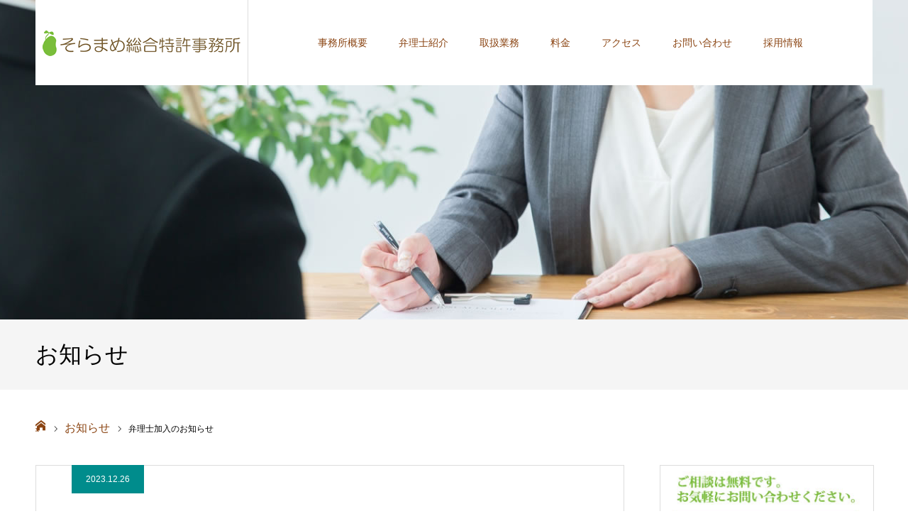

--- FILE ---
content_type: text/html; charset=UTF-8
request_url: https://soramamepat.jp/archives/news/%E5%BC%81%E7%90%86%E5%A3%AB%E5%8A%A0%E5%85%A5%E3%81%AE%E3%81%8A%E7%9F%A5%E3%82%89%E3%81%9B-2
body_size: 16292
content:
<!DOCTYPE html>
<html class="pc" dir="ltr" lang="ja"
	prefix="og: https://ogp.me/ns#" >
<head>
<meta charset="UTF-8">
<!--[if IE]><meta http-equiv="X-UA-Compatible" content="IE=edge"><![endif]-->
<meta name="viewport" content="width=device-width">
<meta name="format-detection" content="telephone=no">

<meta name="description" content="このたび弊所に 弁理士 秋枝真実 が加入いたしました。秋枝真実は、特許権利化業務に関して特に機械・構造分野を得意としております。">
<link rel="pingback" href="https://soramamepat.jp/wordpress/xmlrpc.php">
<link rel="shortcut icon" href="https://soramamepat.jp/wordpress/wp-content/uploads/2019/10/favicon.ico">

		<!-- All in One SEO 4.3.6.1 - aioseo.com -->
		<title>弁理士加入のお知らせ - 特許の申請・出願｜埼玉・浦和【そらまめ総合特許事務所】</title>
		<meta name="description" content="このたび弊所に 弁理士 秋枝真実 が加入いたしました。 秋枝真実は、特許権利化業務に関して特に機械・構造分野を" />
		<meta name="robots" content="max-image-preview:large" />
		<link rel="canonical" href="https://soramamepat.jp/archives/news/%e5%bc%81%e7%90%86%e5%a3%ab%e5%8a%a0%e5%85%a5%e3%81%ae%e3%81%8a%e7%9f%a5%e3%82%89%e3%81%9b-2" />
		<meta name="generator" content="All in One SEO (AIOSEO) 4.3.6.1 " />
		<meta property="og:locale" content="ja_JP" />
		<meta property="og:site_name" content="特許の申請・出願｜埼玉・浦和【そらまめ総合特許事務所】 - 機械（メカトロ）分野の経験が豊富な弁理士が直接ご対応いたします。事業拡大につながる特許や商標の活用なら、埼玉県さいたま市浦和区の「そらまめ総合特許事務所」へ。" />
		<meta property="og:type" content="article" />
		<meta property="og:title" content="弁理士加入のお知らせ - 特許の申請・出願｜埼玉・浦和【そらまめ総合特許事務所】" />
		<meta property="og:description" content="このたび弊所に 弁理士 秋枝真実 が加入いたしました。 秋枝真実は、特許権利化業務に関して特に機械・構造分野を" />
		<meta property="og:url" content="https://soramamepat.jp/archives/news/%e5%bc%81%e7%90%86%e5%a3%ab%e5%8a%a0%e5%85%a5%e3%81%ae%e3%81%8a%e7%9f%a5%e3%82%89%e3%81%9b-2" />
		<meta property="article:published_time" content="2023-12-26T14:58:28+00:00" />
		<meta property="article:modified_time" content="2023-12-26T14:58:28+00:00" />
		<meta name="twitter:card" content="summary_large_image" />
		<meta name="twitter:title" content="弁理士加入のお知らせ - 特許の申請・出願｜埼玉・浦和【そらまめ総合特許事務所】" />
		<meta name="twitter:description" content="このたび弊所に 弁理士 秋枝真実 が加入いたしました。 秋枝真実は、特許権利化業務に関して特に機械・構造分野を" />
		<script type="application/ld+json" class="aioseo-schema">
			{"@context":"https:\/\/schema.org","@graph":[{"@type":"BreadcrumbList","@id":"https:\/\/soramamepat.jp\/archives\/news\/%e5%bc%81%e7%90%86%e5%a3%ab%e5%8a%a0%e5%85%a5%e3%81%ae%e3%81%8a%e7%9f%a5%e3%82%89%e3%81%9b-2#breadcrumblist","itemListElement":[{"@type":"ListItem","@id":"https:\/\/soramamepat.jp\/#listItem","position":1,"item":{"@type":"WebPage","@id":"https:\/\/soramamepat.jp\/","name":"\u30db\u30fc\u30e0","description":"\u6a5f\u68b0\uff08\u30e1\u30ab\u30c8\u30ed\uff09\u5206\u91ce\u306e\u7d4c\u9a13\u304c\u8c4a\u5bcc\u306a\u5f01\u7406\u58eb\u304c\u76f4\u63a5\u3054\u5bfe\u5fdc\u3044\u305f\u3057\u307e\u3059\u3002\u4e8b\u696d\u62e1\u5927\u306b\u3064\u306a\u304c\u308b\u7279\u8a31\u3084\u5546\u6a19\u306e\u6d3b\u7528\u306a\u3089\u3001\u57fc\u7389\u770c\u3055\u3044\u305f\u307e\u5e02\u6d66\u548c\u533a\u306e\u300c\u305d\u3089\u307e\u3081\u7dcf\u5408\u7279\u8a31\u4e8b\u52d9\u6240\u300d\u3078\u3002","url":"https:\/\/soramamepat.jp\/"},"nextItem":"https:\/\/soramamepat.jp\/archives\/news\/%e5%bc%81%e7%90%86%e5%a3%ab%e5%8a%a0%e5%85%a5%e3%81%ae%e3%81%8a%e7%9f%a5%e3%82%89%e3%81%9b-2#listItem"},{"@type":"ListItem","@id":"https:\/\/soramamepat.jp\/archives\/news\/%e5%bc%81%e7%90%86%e5%a3%ab%e5%8a%a0%e5%85%a5%e3%81%ae%e3%81%8a%e7%9f%a5%e3%82%89%e3%81%9b-2#listItem","position":2,"item":{"@type":"WebPage","@id":"https:\/\/soramamepat.jp\/archives\/news\/%e5%bc%81%e7%90%86%e5%a3%ab%e5%8a%a0%e5%85%a5%e3%81%ae%e3%81%8a%e7%9f%a5%e3%82%89%e3%81%9b-2","name":"\u5f01\u7406\u58eb\u52a0\u5165\u306e\u304a\u77e5\u3089\u305b","description":"\u3053\u306e\u305f\u3073\u5f0a\u6240\u306b \u5f01\u7406\u58eb \u79cb\u679d\u771f\u5b9f \u304c\u52a0\u5165\u3044\u305f\u3057\u307e\u3057\u305f\u3002 \u79cb\u679d\u771f\u5b9f\u306f\u3001\u7279\u8a31\u6a29\u5229\u5316\u696d\u52d9\u306b\u95a2\u3057\u3066\u7279\u306b\u6a5f\u68b0\u30fb\u69cb\u9020\u5206\u91ce\u3092","url":"https:\/\/soramamepat.jp\/archives\/news\/%e5%bc%81%e7%90%86%e5%a3%ab%e5%8a%a0%e5%85%a5%e3%81%ae%e3%81%8a%e7%9f%a5%e3%82%89%e3%81%9b-2"},"previousItem":"https:\/\/soramamepat.jp\/#listItem"}]},{"@type":"Organization","@id":"https:\/\/soramamepat.jp\/#organization","name":"\u7279\u8a31\u306e\u7533\u8acb\u30fb\u51fa\u9858\uff5c\u57fc\u7389\u30fb\u6d66\u548c\u3010\u305d\u3089\u307e\u3081\u7dcf\u5408\u7279\u8a31\u4e8b\u52d9\u6240\u3011","url":"https:\/\/soramamepat.jp\/"},{"@type":"Person","@id":"https:\/\/soramamepat.jp\/archives\/author\/y-kamimura#author","url":"https:\/\/soramamepat.jp\/archives\/author\/y-kamimura","name":"\u304b\u307f\u3080\u3089","image":{"@type":"ImageObject","@id":"https:\/\/soramamepat.jp\/archives\/news\/%e5%bc%81%e7%90%86%e5%a3%ab%e5%8a%a0%e5%85%a5%e3%81%ae%e3%81%8a%e7%9f%a5%e3%82%89%e3%81%9b-2#authorImage","url":"https:\/\/secure.gravatar.com\/avatar\/d56a217a4bfd9b42ceea8b83dcb7a051?s=96&d=mm&r=g","width":96,"height":96,"caption":"\u304b\u307f\u3080\u3089"}},{"@type":"WebPage","@id":"https:\/\/soramamepat.jp\/archives\/news\/%e5%bc%81%e7%90%86%e5%a3%ab%e5%8a%a0%e5%85%a5%e3%81%ae%e3%81%8a%e7%9f%a5%e3%82%89%e3%81%9b-2#webpage","url":"https:\/\/soramamepat.jp\/archives\/news\/%e5%bc%81%e7%90%86%e5%a3%ab%e5%8a%a0%e5%85%a5%e3%81%ae%e3%81%8a%e7%9f%a5%e3%82%89%e3%81%9b-2","name":"\u5f01\u7406\u58eb\u52a0\u5165\u306e\u304a\u77e5\u3089\u305b - \u7279\u8a31\u306e\u7533\u8acb\u30fb\u51fa\u9858\uff5c\u57fc\u7389\u30fb\u6d66\u548c\u3010\u305d\u3089\u307e\u3081\u7dcf\u5408\u7279\u8a31\u4e8b\u52d9\u6240\u3011","description":"\u3053\u306e\u305f\u3073\u5f0a\u6240\u306b \u5f01\u7406\u58eb \u79cb\u679d\u771f\u5b9f \u304c\u52a0\u5165\u3044\u305f\u3057\u307e\u3057\u305f\u3002 \u79cb\u679d\u771f\u5b9f\u306f\u3001\u7279\u8a31\u6a29\u5229\u5316\u696d\u52d9\u306b\u95a2\u3057\u3066\u7279\u306b\u6a5f\u68b0\u30fb\u69cb\u9020\u5206\u91ce\u3092","inLanguage":"ja","isPartOf":{"@id":"https:\/\/soramamepat.jp\/#website"},"breadcrumb":{"@id":"https:\/\/soramamepat.jp\/archives\/news\/%e5%bc%81%e7%90%86%e5%a3%ab%e5%8a%a0%e5%85%a5%e3%81%ae%e3%81%8a%e7%9f%a5%e3%82%89%e3%81%9b-2#breadcrumblist"},"author":{"@id":"https:\/\/soramamepat.jp\/archives\/author\/y-kamimura#author"},"creator":{"@id":"https:\/\/soramamepat.jp\/archives\/author\/y-kamimura#author"},"image":{"@type":"ImageObject","url":"https:\/\/soramamepat.jp\/wordpress\/wp-content\/uploads\/2023\/12\/24160653.jpg","@id":"https:\/\/soramamepat.jp\/#mainImage","width":1714,"height":1200},"primaryImageOfPage":{"@id":"https:\/\/soramamepat.jp\/archives\/news\/%e5%bc%81%e7%90%86%e5%a3%ab%e5%8a%a0%e5%85%a5%e3%81%ae%e3%81%8a%e7%9f%a5%e3%82%89%e3%81%9b-2#mainImage"},"datePublished":"2023-12-26T14:58:28+09:00","dateModified":"2023-12-26T14:58:28+09:00"},{"@type":"WebSite","@id":"https:\/\/soramamepat.jp\/#website","url":"https:\/\/soramamepat.jp\/","name":"\u7279\u8a31\u306e\u7533\u8acb\u30fb\u51fa\u9858\uff5c\u57fc\u7389\u30fb\u6d66\u548c\u3010\u305d\u3089\u307e\u3081\u7dcf\u5408\u7279\u8a31\u4e8b\u52d9\u6240\u3011","description":"\u6a5f\u68b0\uff08\u30e1\u30ab\u30c8\u30ed\uff09\u5206\u91ce\u306e\u7d4c\u9a13\u304c\u8c4a\u5bcc\u306a\u5f01\u7406\u58eb\u304c\u76f4\u63a5\u3054\u5bfe\u5fdc\u3044\u305f\u3057\u307e\u3059\u3002\u4e8b\u696d\u62e1\u5927\u306b\u3064\u306a\u304c\u308b\u7279\u8a31\u3084\u5546\u6a19\u306e\u6d3b\u7528\u306a\u3089\u3001\u57fc\u7389\u770c\u3055\u3044\u305f\u307e\u5e02\u6d66\u548c\u533a\u306e\u300c\u305d\u3089\u307e\u3081\u7dcf\u5408\u7279\u8a31\u4e8b\u52d9\u6240\u300d\u3078\u3002","inLanguage":"ja","publisher":{"@id":"https:\/\/soramamepat.jp\/#organization"}}]}
		</script>
		<!-- All in One SEO -->

<link rel="alternate" type="application/rss+xml" title="特許の申請・出願｜埼玉・浦和【そらまめ総合特許事務所】 &raquo; フィード" href="https://soramamepat.jp/feed" />
<link rel="alternate" type="application/rss+xml" title="特許の申請・出願｜埼玉・浦和【そらまめ総合特許事務所】 &raquo; コメントフィード" href="https://soramamepat.jp/comments/feed" />
		<!-- This site uses the Google Analytics by MonsterInsights plugin v8.14.1 - Using Analytics tracking - https://www.monsterinsights.com/ -->
							<script src="//www.googletagmanager.com/gtag/js?id=G-RYLE01BD41"  data-cfasync="false" data-wpfc-render="false" type="text/javascript" async></script>
			<script data-cfasync="false" data-wpfc-render="false" type="text/javascript">
				var mi_version = '8.14.1';
				var mi_track_user = true;
				var mi_no_track_reason = '';
				
								var disableStrs = [
										'ga-disable-G-RYLE01BD41',
														];

				/* Function to detect opted out users */
				function __gtagTrackerIsOptedOut() {
					for (var index = 0; index < disableStrs.length; index++) {
						if (document.cookie.indexOf(disableStrs[index] + '=true') > -1) {
							return true;
						}
					}

					return false;
				}

				/* Disable tracking if the opt-out cookie exists. */
				if (__gtagTrackerIsOptedOut()) {
					for (var index = 0; index < disableStrs.length; index++) {
						window[disableStrs[index]] = true;
					}
				}

				/* Opt-out function */
				function __gtagTrackerOptout() {
					for (var index = 0; index < disableStrs.length; index++) {
						document.cookie = disableStrs[index] + '=true; expires=Thu, 31 Dec 2099 23:59:59 UTC; path=/';
						window[disableStrs[index]] = true;
					}
				}

				if ('undefined' === typeof gaOptout) {
					function gaOptout() {
						__gtagTrackerOptout();
					}
				}
								window.dataLayer = window.dataLayer || [];

				window.MonsterInsightsDualTracker = {
					helpers: {},
					trackers: {},
				};
				if (mi_track_user) {
					function __gtagDataLayer() {
						dataLayer.push(arguments);
					}

					function __gtagTracker(type, name, parameters) {
						if (!parameters) {
							parameters = {};
						}

						if (parameters.send_to) {
							__gtagDataLayer.apply(null, arguments);
							return;
						}

						if (type === 'event') {
														parameters.send_to = monsterinsights_frontend.v4_id;
							var hookName = name;
							if (typeof parameters['event_category'] !== 'undefined') {
								hookName = parameters['event_category'] + ':' + name;
							}

							if (typeof MonsterInsightsDualTracker.trackers[hookName] !== 'undefined') {
								MonsterInsightsDualTracker.trackers[hookName](parameters);
							} else {
								__gtagDataLayer('event', name, parameters);
							}
							
													} else {
							__gtagDataLayer.apply(null, arguments);
						}
					}

					__gtagTracker('js', new Date());
					__gtagTracker('set', {
						'developer_id.dZGIzZG': true,
											});
										__gtagTracker('config', 'G-RYLE01BD41', {"forceSSL":"true"} );
															window.gtag = __gtagTracker;										(function () {
						/* https://developers.google.com/analytics/devguides/collection/analyticsjs/ */
						/* ga and __gaTracker compatibility shim. */
						var noopfn = function () {
							return null;
						};
						var newtracker = function () {
							return new Tracker();
						};
						var Tracker = function () {
							return null;
						};
						var p = Tracker.prototype;
						p.get = noopfn;
						p.set = noopfn;
						p.send = function () {
							var args = Array.prototype.slice.call(arguments);
							args.unshift('send');
							__gaTracker.apply(null, args);
						};
						var __gaTracker = function () {
							var len = arguments.length;
							if (len === 0) {
								return;
							}
							var f = arguments[len - 1];
							if (typeof f !== 'object' || f === null || typeof f.hitCallback !== 'function') {
								if ('send' === arguments[0]) {
									var hitConverted, hitObject = false, action;
									if ('event' === arguments[1]) {
										if ('undefined' !== typeof arguments[3]) {
											hitObject = {
												'eventAction': arguments[3],
												'eventCategory': arguments[2],
												'eventLabel': arguments[4],
												'value': arguments[5] ? arguments[5] : 1,
											}
										}
									}
									if ('pageview' === arguments[1]) {
										if ('undefined' !== typeof arguments[2]) {
											hitObject = {
												'eventAction': 'page_view',
												'page_path': arguments[2],
											}
										}
									}
									if (typeof arguments[2] === 'object') {
										hitObject = arguments[2];
									}
									if (typeof arguments[5] === 'object') {
										Object.assign(hitObject, arguments[5]);
									}
									if ('undefined' !== typeof arguments[1].hitType) {
										hitObject = arguments[1];
										if ('pageview' === hitObject.hitType) {
											hitObject.eventAction = 'page_view';
										}
									}
									if (hitObject) {
										action = 'timing' === arguments[1].hitType ? 'timing_complete' : hitObject.eventAction;
										hitConverted = mapArgs(hitObject);
										__gtagTracker('event', action, hitConverted);
									}
								}
								return;
							}

							function mapArgs(args) {
								var arg, hit = {};
								var gaMap = {
									'eventCategory': 'event_category',
									'eventAction': 'event_action',
									'eventLabel': 'event_label',
									'eventValue': 'event_value',
									'nonInteraction': 'non_interaction',
									'timingCategory': 'event_category',
									'timingVar': 'name',
									'timingValue': 'value',
									'timingLabel': 'event_label',
									'page': 'page_path',
									'location': 'page_location',
									'title': 'page_title',
								};
								for (arg in args) {
																		if (!(!args.hasOwnProperty(arg) || !gaMap.hasOwnProperty(arg))) {
										hit[gaMap[arg]] = args[arg];
									} else {
										hit[arg] = args[arg];
									}
								}
								return hit;
							}

							try {
								f.hitCallback();
							} catch (ex) {
							}
						};
						__gaTracker.create = newtracker;
						__gaTracker.getByName = newtracker;
						__gaTracker.getAll = function () {
							return [];
						};
						__gaTracker.remove = noopfn;
						__gaTracker.loaded = true;
						window['__gaTracker'] = __gaTracker;
					})();
									} else {
										console.log("");
					(function () {
						function __gtagTracker() {
							return null;
						}

						window['__gtagTracker'] = __gtagTracker;
						window['gtag'] = __gtagTracker;
					})();
									}
			</script>
				<!-- / Google Analytics by MonsterInsights -->
		<script type="text/javascript">
window._wpemojiSettings = {"baseUrl":"https:\/\/s.w.org\/images\/core\/emoji\/14.0.0\/72x72\/","ext":".png","svgUrl":"https:\/\/s.w.org\/images\/core\/emoji\/14.0.0\/svg\/","svgExt":".svg","source":{"concatemoji":"https:\/\/soramamepat.jp\/wordpress\/wp-includes\/js\/wp-emoji-release.min.js?ver=6.2.8"}};
/*! This file is auto-generated */
!function(e,a,t){var n,r,o,i=a.createElement("canvas"),p=i.getContext&&i.getContext("2d");function s(e,t){p.clearRect(0,0,i.width,i.height),p.fillText(e,0,0);e=i.toDataURL();return p.clearRect(0,0,i.width,i.height),p.fillText(t,0,0),e===i.toDataURL()}function c(e){var t=a.createElement("script");t.src=e,t.defer=t.type="text/javascript",a.getElementsByTagName("head")[0].appendChild(t)}for(o=Array("flag","emoji"),t.supports={everything:!0,everythingExceptFlag:!0},r=0;r<o.length;r++)t.supports[o[r]]=function(e){if(p&&p.fillText)switch(p.textBaseline="top",p.font="600 32px Arial",e){case"flag":return s("\ud83c\udff3\ufe0f\u200d\u26a7\ufe0f","\ud83c\udff3\ufe0f\u200b\u26a7\ufe0f")?!1:!s("\ud83c\uddfa\ud83c\uddf3","\ud83c\uddfa\u200b\ud83c\uddf3")&&!s("\ud83c\udff4\udb40\udc67\udb40\udc62\udb40\udc65\udb40\udc6e\udb40\udc67\udb40\udc7f","\ud83c\udff4\u200b\udb40\udc67\u200b\udb40\udc62\u200b\udb40\udc65\u200b\udb40\udc6e\u200b\udb40\udc67\u200b\udb40\udc7f");case"emoji":return!s("\ud83e\udef1\ud83c\udffb\u200d\ud83e\udef2\ud83c\udfff","\ud83e\udef1\ud83c\udffb\u200b\ud83e\udef2\ud83c\udfff")}return!1}(o[r]),t.supports.everything=t.supports.everything&&t.supports[o[r]],"flag"!==o[r]&&(t.supports.everythingExceptFlag=t.supports.everythingExceptFlag&&t.supports[o[r]]);t.supports.everythingExceptFlag=t.supports.everythingExceptFlag&&!t.supports.flag,t.DOMReady=!1,t.readyCallback=function(){t.DOMReady=!0},t.supports.everything||(n=function(){t.readyCallback()},a.addEventListener?(a.addEventListener("DOMContentLoaded",n,!1),e.addEventListener("load",n,!1)):(e.attachEvent("onload",n),a.attachEvent("onreadystatechange",function(){"complete"===a.readyState&&t.readyCallback()})),(e=t.source||{}).concatemoji?c(e.concatemoji):e.wpemoji&&e.twemoji&&(c(e.twemoji),c(e.wpemoji)))}(window,document,window._wpemojiSettings);
</script>
<style type="text/css">
img.wp-smiley,
img.emoji {
	display: inline !important;
	border: none !important;
	box-shadow: none !important;
	height: 1em !important;
	width: 1em !important;
	margin: 0 0.07em !important;
	vertical-align: -0.1em !important;
	background: none !important;
	padding: 0 !important;
}
</style>
	<link rel='stylesheet' id='style-css' href='https://soramamepat.jp/soramamepat/custom-style-file.css?ver=1.0' type='text/css' media='all' />
<link rel='stylesheet' id='front-css-css' href='https://soramamepat.jp/wordpress/wp-content/plugins/fully-background-manager/assets/css/fbm_front.css?ver=6.2.8' type='text/css' media='all' />
<link rel='stylesheet' id='wp-block-library-css' href='https://soramamepat.jp/wordpress/wp-includes/css/dist/block-library/style.min.css?ver=6.2.8' type='text/css' media='all' />
<link rel='stylesheet' id='classic-theme-styles-css' href='https://soramamepat.jp/wordpress/wp-includes/css/classic-themes.min.css?ver=6.2.8' type='text/css' media='all' />
<style id='global-styles-inline-css' type='text/css'>
body{--wp--preset--color--black: #000000;--wp--preset--color--cyan-bluish-gray: #abb8c3;--wp--preset--color--white: #ffffff;--wp--preset--color--pale-pink: #f78da7;--wp--preset--color--vivid-red: #cf2e2e;--wp--preset--color--luminous-vivid-orange: #ff6900;--wp--preset--color--luminous-vivid-amber: #fcb900;--wp--preset--color--light-green-cyan: #7bdcb5;--wp--preset--color--vivid-green-cyan: #00d084;--wp--preset--color--pale-cyan-blue: #8ed1fc;--wp--preset--color--vivid-cyan-blue: #0693e3;--wp--preset--color--vivid-purple: #9b51e0;--wp--preset--gradient--vivid-cyan-blue-to-vivid-purple: linear-gradient(135deg,rgba(6,147,227,1) 0%,rgb(155,81,224) 100%);--wp--preset--gradient--light-green-cyan-to-vivid-green-cyan: linear-gradient(135deg,rgb(122,220,180) 0%,rgb(0,208,130) 100%);--wp--preset--gradient--luminous-vivid-amber-to-luminous-vivid-orange: linear-gradient(135deg,rgba(252,185,0,1) 0%,rgba(255,105,0,1) 100%);--wp--preset--gradient--luminous-vivid-orange-to-vivid-red: linear-gradient(135deg,rgba(255,105,0,1) 0%,rgb(207,46,46) 100%);--wp--preset--gradient--very-light-gray-to-cyan-bluish-gray: linear-gradient(135deg,rgb(238,238,238) 0%,rgb(169,184,195) 100%);--wp--preset--gradient--cool-to-warm-spectrum: linear-gradient(135deg,rgb(74,234,220) 0%,rgb(151,120,209) 20%,rgb(207,42,186) 40%,rgb(238,44,130) 60%,rgb(251,105,98) 80%,rgb(254,248,76) 100%);--wp--preset--gradient--blush-light-purple: linear-gradient(135deg,rgb(255,206,236) 0%,rgb(152,150,240) 100%);--wp--preset--gradient--blush-bordeaux: linear-gradient(135deg,rgb(254,205,165) 0%,rgb(254,45,45) 50%,rgb(107,0,62) 100%);--wp--preset--gradient--luminous-dusk: linear-gradient(135deg,rgb(255,203,112) 0%,rgb(199,81,192) 50%,rgb(65,88,208) 100%);--wp--preset--gradient--pale-ocean: linear-gradient(135deg,rgb(255,245,203) 0%,rgb(182,227,212) 50%,rgb(51,167,181) 100%);--wp--preset--gradient--electric-grass: linear-gradient(135deg,rgb(202,248,128) 0%,rgb(113,206,126) 100%);--wp--preset--gradient--midnight: linear-gradient(135deg,rgb(2,3,129) 0%,rgb(40,116,252) 100%);--wp--preset--duotone--dark-grayscale: url('#wp-duotone-dark-grayscale');--wp--preset--duotone--grayscale: url('#wp-duotone-grayscale');--wp--preset--duotone--purple-yellow: url('#wp-duotone-purple-yellow');--wp--preset--duotone--blue-red: url('#wp-duotone-blue-red');--wp--preset--duotone--midnight: url('#wp-duotone-midnight');--wp--preset--duotone--magenta-yellow: url('#wp-duotone-magenta-yellow');--wp--preset--duotone--purple-green: url('#wp-duotone-purple-green');--wp--preset--duotone--blue-orange: url('#wp-duotone-blue-orange');--wp--preset--font-size--small: 13px;--wp--preset--font-size--medium: 20px;--wp--preset--font-size--large: 36px;--wp--preset--font-size--x-large: 42px;--wp--preset--spacing--20: 0.44rem;--wp--preset--spacing--30: 0.67rem;--wp--preset--spacing--40: 1rem;--wp--preset--spacing--50: 1.5rem;--wp--preset--spacing--60: 2.25rem;--wp--preset--spacing--70: 3.38rem;--wp--preset--spacing--80: 5.06rem;--wp--preset--shadow--natural: 6px 6px 9px rgba(0, 0, 0, 0.2);--wp--preset--shadow--deep: 12px 12px 50px rgba(0, 0, 0, 0.4);--wp--preset--shadow--sharp: 6px 6px 0px rgba(0, 0, 0, 0.2);--wp--preset--shadow--outlined: 6px 6px 0px -3px rgba(255, 255, 255, 1), 6px 6px rgba(0, 0, 0, 1);--wp--preset--shadow--crisp: 6px 6px 0px rgba(0, 0, 0, 1);}:where(.is-layout-flex){gap: 0.5em;}body .is-layout-flow > .alignleft{float: left;margin-inline-start: 0;margin-inline-end: 2em;}body .is-layout-flow > .alignright{float: right;margin-inline-start: 2em;margin-inline-end: 0;}body .is-layout-flow > .aligncenter{margin-left: auto !important;margin-right: auto !important;}body .is-layout-constrained > .alignleft{float: left;margin-inline-start: 0;margin-inline-end: 2em;}body .is-layout-constrained > .alignright{float: right;margin-inline-start: 2em;margin-inline-end: 0;}body .is-layout-constrained > .aligncenter{margin-left: auto !important;margin-right: auto !important;}body .is-layout-constrained > :where(:not(.alignleft):not(.alignright):not(.alignfull)){max-width: var(--wp--style--global--content-size);margin-left: auto !important;margin-right: auto !important;}body .is-layout-constrained > .alignwide{max-width: var(--wp--style--global--wide-size);}body .is-layout-flex{display: flex;}body .is-layout-flex{flex-wrap: wrap;align-items: center;}body .is-layout-flex > *{margin: 0;}:where(.wp-block-columns.is-layout-flex){gap: 2em;}.has-black-color{color: var(--wp--preset--color--black) !important;}.has-cyan-bluish-gray-color{color: var(--wp--preset--color--cyan-bluish-gray) !important;}.has-white-color{color: var(--wp--preset--color--white) !important;}.has-pale-pink-color{color: var(--wp--preset--color--pale-pink) !important;}.has-vivid-red-color{color: var(--wp--preset--color--vivid-red) !important;}.has-luminous-vivid-orange-color{color: var(--wp--preset--color--luminous-vivid-orange) !important;}.has-luminous-vivid-amber-color{color: var(--wp--preset--color--luminous-vivid-amber) !important;}.has-light-green-cyan-color{color: var(--wp--preset--color--light-green-cyan) !important;}.has-vivid-green-cyan-color{color: var(--wp--preset--color--vivid-green-cyan) !important;}.has-pale-cyan-blue-color{color: var(--wp--preset--color--pale-cyan-blue) !important;}.has-vivid-cyan-blue-color{color: var(--wp--preset--color--vivid-cyan-blue) !important;}.has-vivid-purple-color{color: var(--wp--preset--color--vivid-purple) !important;}.has-black-background-color{background-color: var(--wp--preset--color--black) !important;}.has-cyan-bluish-gray-background-color{background-color: var(--wp--preset--color--cyan-bluish-gray) !important;}.has-white-background-color{background-color: var(--wp--preset--color--white) !important;}.has-pale-pink-background-color{background-color: var(--wp--preset--color--pale-pink) !important;}.has-vivid-red-background-color{background-color: var(--wp--preset--color--vivid-red) !important;}.has-luminous-vivid-orange-background-color{background-color: var(--wp--preset--color--luminous-vivid-orange) !important;}.has-luminous-vivid-amber-background-color{background-color: var(--wp--preset--color--luminous-vivid-amber) !important;}.has-light-green-cyan-background-color{background-color: var(--wp--preset--color--light-green-cyan) !important;}.has-vivid-green-cyan-background-color{background-color: var(--wp--preset--color--vivid-green-cyan) !important;}.has-pale-cyan-blue-background-color{background-color: var(--wp--preset--color--pale-cyan-blue) !important;}.has-vivid-cyan-blue-background-color{background-color: var(--wp--preset--color--vivid-cyan-blue) !important;}.has-vivid-purple-background-color{background-color: var(--wp--preset--color--vivid-purple) !important;}.has-black-border-color{border-color: var(--wp--preset--color--black) !important;}.has-cyan-bluish-gray-border-color{border-color: var(--wp--preset--color--cyan-bluish-gray) !important;}.has-white-border-color{border-color: var(--wp--preset--color--white) !important;}.has-pale-pink-border-color{border-color: var(--wp--preset--color--pale-pink) !important;}.has-vivid-red-border-color{border-color: var(--wp--preset--color--vivid-red) !important;}.has-luminous-vivid-orange-border-color{border-color: var(--wp--preset--color--luminous-vivid-orange) !important;}.has-luminous-vivid-amber-border-color{border-color: var(--wp--preset--color--luminous-vivid-amber) !important;}.has-light-green-cyan-border-color{border-color: var(--wp--preset--color--light-green-cyan) !important;}.has-vivid-green-cyan-border-color{border-color: var(--wp--preset--color--vivid-green-cyan) !important;}.has-pale-cyan-blue-border-color{border-color: var(--wp--preset--color--pale-cyan-blue) !important;}.has-vivid-cyan-blue-border-color{border-color: var(--wp--preset--color--vivid-cyan-blue) !important;}.has-vivid-purple-border-color{border-color: var(--wp--preset--color--vivid-purple) !important;}.has-vivid-cyan-blue-to-vivid-purple-gradient-background{background: var(--wp--preset--gradient--vivid-cyan-blue-to-vivid-purple) !important;}.has-light-green-cyan-to-vivid-green-cyan-gradient-background{background: var(--wp--preset--gradient--light-green-cyan-to-vivid-green-cyan) !important;}.has-luminous-vivid-amber-to-luminous-vivid-orange-gradient-background{background: var(--wp--preset--gradient--luminous-vivid-amber-to-luminous-vivid-orange) !important;}.has-luminous-vivid-orange-to-vivid-red-gradient-background{background: var(--wp--preset--gradient--luminous-vivid-orange-to-vivid-red) !important;}.has-very-light-gray-to-cyan-bluish-gray-gradient-background{background: var(--wp--preset--gradient--very-light-gray-to-cyan-bluish-gray) !important;}.has-cool-to-warm-spectrum-gradient-background{background: var(--wp--preset--gradient--cool-to-warm-spectrum) !important;}.has-blush-light-purple-gradient-background{background: var(--wp--preset--gradient--blush-light-purple) !important;}.has-blush-bordeaux-gradient-background{background: var(--wp--preset--gradient--blush-bordeaux) !important;}.has-luminous-dusk-gradient-background{background: var(--wp--preset--gradient--luminous-dusk) !important;}.has-pale-ocean-gradient-background{background: var(--wp--preset--gradient--pale-ocean) !important;}.has-electric-grass-gradient-background{background: var(--wp--preset--gradient--electric-grass) !important;}.has-midnight-gradient-background{background: var(--wp--preset--gradient--midnight) !important;}.has-small-font-size{font-size: var(--wp--preset--font-size--small) !important;}.has-medium-font-size{font-size: var(--wp--preset--font-size--medium) !important;}.has-large-font-size{font-size: var(--wp--preset--font-size--large) !important;}.has-x-large-font-size{font-size: var(--wp--preset--font-size--x-large) !important;}
.wp-block-navigation a:where(:not(.wp-element-button)){color: inherit;}
:where(.wp-block-columns.is-layout-flex){gap: 2em;}
.wp-block-pullquote{font-size: 1.5em;line-height: 1.6;}
</style>
<link rel='stylesheet' id='contact-form-7-css' href='https://soramamepat.jp/wordpress/wp-content/plugins/contact-form-7/includes/css/styles.css?ver=5.1.1' type='text/css' media='all' />
<link rel='stylesheet' id='contact-form-7-confirm-css' href='https://soramamepat.jp/wordpress/wp-content/plugins/contact-form-7-add-confirm/includes/css/styles.css?ver=5.1' type='text/css' media='all' />
<style id='akismet-widget-style-inline-css' type='text/css'>

			.a-stats {
				--akismet-color-mid-green: #357b49;
				--akismet-color-white: #fff;
				--akismet-color-light-grey: #f6f7f7;

				max-width: 350px;
				width: auto;
			}

			.a-stats * {
				all: unset;
				box-sizing: border-box;
			}

			.a-stats strong {
				font-weight: 600;
			}

			.a-stats a.a-stats__link,
			.a-stats a.a-stats__link:visited,
			.a-stats a.a-stats__link:active {
				background: var(--akismet-color-mid-green);
				border: none;
				box-shadow: none;
				border-radius: 8px;
				color: var(--akismet-color-white);
				cursor: pointer;
				display: block;
				font-family: -apple-system, BlinkMacSystemFont, 'Segoe UI', 'Roboto', 'Oxygen-Sans', 'Ubuntu', 'Cantarell', 'Helvetica Neue', sans-serif;
				font-weight: 500;
				padding: 12px;
				text-align: center;
				text-decoration: none;
				transition: all 0.2s ease;
			}

			/* Extra specificity to deal with TwentyTwentyOne focus style */
			.widget .a-stats a.a-stats__link:focus {
				background: var(--akismet-color-mid-green);
				color: var(--akismet-color-white);
				text-decoration: none;
			}

			.a-stats a.a-stats__link:hover {
				filter: brightness(110%);
				box-shadow: 0 4px 12px rgba(0, 0, 0, 0.06), 0 0 2px rgba(0, 0, 0, 0.16);
			}

			.a-stats .count {
				color: var(--akismet-color-white);
				display: block;
				font-size: 1.5em;
				line-height: 1.4;
				padding: 0 13px;
				white-space: nowrap;
			}
		
</style>
<script type='text/javascript' src='https://soramamepat.jp/wordpress/wp-includes/js/jquery/jquery.min.js?ver=3.6.4' id='jquery-core-js'></script>
<script type='text/javascript' src='https://soramamepat.jp/wordpress/wp-includes/js/jquery/jquery-migrate.min.js?ver=3.4.0' id='jquery-migrate-js'></script>
<script type='text/javascript' src='https://soramamepat.jp/wordpress/wp-content/plugins/google-analytics-for-wordpress/assets/js/frontend-gtag.min.js?ver=8.14.1' id='monsterinsights-frontend-script-js'></script>
<script data-cfasync="false" data-wpfc-render="false" type="text/javascript" id='monsterinsights-frontend-script-js-extra'>/* <![CDATA[ */
var monsterinsights_frontend = {"js_events_tracking":"true","download_extensions":"doc,pdf,ppt,zip,xls,docx,pptx,xlsx","inbound_paths":"[]","home_url":"https:\/\/soramamepat.jp","hash_tracking":"false","ua":"","v4_id":"G-RYLE01BD41"};/* ]]> */
</script>
<link rel="https://api.w.org/" href="https://soramamepat.jp/wp-json/" /><link rel='shortlink' href='https://soramamepat.jp/?p=5298' />
<link rel="alternate" type="application/json+oembed" href="https://soramamepat.jp/wp-json/oembed/1.0/embed?url=https%3A%2F%2Fsoramamepat.jp%2Farchives%2Fnews%2F%25e5%25bc%2581%25e7%2590%2586%25e5%25a3%25ab%25e5%258a%25a0%25e5%2585%25a5%25e3%2581%25ae%25e3%2581%258a%25e7%259f%25a5%25e3%2582%2589%25e3%2581%259b-2" />
<link rel="alternate" type="text/xml+oembed" href="https://soramamepat.jp/wp-json/oembed/1.0/embed?url=https%3A%2F%2Fsoramamepat.jp%2Farchives%2Fnews%2F%25e5%25bc%2581%25e7%2590%2586%25e5%25a3%25ab%25e5%258a%25a0%25e5%2585%25a5%25e3%2581%25ae%25e3%2581%258a%25e7%259f%25a5%25e3%2582%2589%25e3%2581%259b-2&#038;format=xml" />
   <script type="text/javascript">
   var _gaq = _gaq || [];
   _gaq.push(['_setAccount', 'UA-52133574-2']);
   _gaq.push(['_trackPageview']);
   (function() {
   var ga = document.createElement('script'); ga.type = 'text/javascript'; ga.async = true;
   ga.src = ('https:' == document.location.protocol ? 'https://ssl' : 'http://www') + '.google-analytics.com/ga.js';
   var s = document.getElementsByTagName('script')[0]; s.parentNode.insertBefore(ga, s);
   })();
   </script>

<link rel="stylesheet" href="https://soramamepat.jp/soramamepat/css/design-plus.css?ver=1.0">
<link rel="stylesheet" href="https://soramamepat.jp/soramamepat/css/sns-botton.css?ver=1.0">
<link rel="stylesheet" media="screen and (max-width:1260px)" href="https://soramamepat.jp/soramamepat/css/responsive.css?ver=1.0">
<link rel="stylesheet" media="screen and (max-width:1260px)" href="https://soramamepat.jp/soramamepat/css/footer-bar.css?ver=1.0">

<script src="https://soramamepat.jp/soramamepat/js/jquery.easing.1.3.js?ver=1.0"></script>
<script src="https://soramamepat.jp/soramamepat/js/jscript.js?ver=1.0"></script>
<script src="https://soramamepat.jp/soramamepat/js/comment.js?ver=1.0"></script>


<style type="text/css">

body, input, textarea { font-family: "Segoe UI", Verdana, "游ゴシック", YuGothic, "Hiragino Kaku Gothic ProN", Meiryo, sans-serif; }

.rich_font, .p-vertical { font-family: "Times New Roman" , "游明朝" , "Yu Mincho" , "游明朝体" , "YuMincho" , "ヒラギノ明朝 Pro W3" , "Hiragino Mincho Pro" , "HiraMinProN-W3" , "HGS明朝E" , "ＭＳ Ｐ明朝" , "MS PMincho" , serif; font-weight:500; }


#header_image_for_404 .headline { font-family: "Times New Roman" , "游明朝" , "Yu Mincho" , "游明朝体" , "YuMincho" , "ヒラギノ明朝 Pro W3" , "Hiragino Mincho Pro" , "HiraMinProN-W3" , "HGS明朝E" , "ＭＳ Ｐ明朝" , "MS PMincho" , serif; font-weight:500; }






#page_header_catch { font-size:36px; color:#FFFFFF; background:rgba(28,109,0,0.5); }
.mobile #page_header_catch { font-size:20px; }
#page_header_title { font-size:32px; }
.mobile #page_header_title { font-size:18px; }
#post_title { font-size:32px; color:#000000; }
.post_content { font-size:14px; color:#666666; }
.mobile #post_title { font-size:18px; }
.mobile .post_content { font-size:13px; }


.c-pw__btn { background: #7abe3c; }
.post_content a, .post_content a:hover { color: #7abe3c; }


#related_post .image img, .styled_post_list1 .image img, .styled_post_list2 .image img, .widget_tab_post_list .image img, .index_post_image img
{
  width:100%; height:auto;
  -webkit-transition: transform  0.75s ease;
  transition: transform  0.75s ease;
}
#related_post .image:hover img, .styled_post_list1 .image:hover img, .styled_post_list2 .image:hover img, .widget_tab_post_list .image:hover img, .index_post_image:hover img
{
  -webkit-transform: scale(1.2);
  transform: scale(1.2);
}



body, a, #previous_next_post a:hover
  { color: #000000; }

.side_widget .styled_post_list1 .title:hover, .page_post_list .meta a:hover, .page_post_list .headline,
  .slider_main .caption .title a:hover, #comment_header ul li a:hover, #header_text .logo a:hover, #bread_crumb li.home a:hover:before, #post_title_area .meta li a:hover
    { color: #7abe3c; }

.pc #global_menu ul ul a, .next_page_link a:hover, .collapse_category_list li a:hover .count, .slick-arrow:hover, .pb_spec_table_button a:hover,
  #wp-calendar td a:hover, #wp-calendar #prev a:hover, #wp-calendar #next a:hover, .mobile #global_menu li a:hover, #mobile_menu .close_button:hover,
    #post_pagination p, .page_navi span.current, .tcd_user_profile_widget .button a:hover, #return_top a, #p_readmore .button,
      #header_slider .slick-dots button:hover::before, #header_slider .slick-dots .slick-active button::before
        { background-color: #7abe3c !important; }

#comment_header ul li a:hover, #comment_header ul li.comment_switch_active a, #comment_header #comment_closed p, #post_pagination p, .page_navi span.current
  { border-color: #7abe3c; }

.collapse_category_list li a:before
  { border-color: transparent transparent transparent #7abe3c; }

.slider_nav .swiper-slide-active, .slider_nav .swiper-slide:hover
  { box-shadow:inset 0 0 0 5px #7abe3c; }

a:hover, #index_news .button:hover:after, .pc #global_menu a:hover, .pc #global_menu > ul > li.active > a, .pc #global_menu > ul > li.current-menu-item > a, #bread_crumb li.home a:hover:after, #bread_crumb li a:hover, .tcd_category_list li a:hover, #report_post_meta_top a:hover
  { color: #4ea300; }

.pc #global_menu ul ul a:hover, #return_top a:hover, #post_pagination a:hover, .page_navi a:hover, #slide_menu a span.count, .tcdw_custom_drop_menu a:hover, #p_readmore .button:hover, #previous_next_page a:hover,
  .tcd_category_list li a:hover .count, #submit_comment:hover, #comment_header ul li a:hover, .widget_tab_post_list_button a:hover, .mobile #menu_button:hover
    { background-color: #4ea300 !important; }

#post_pagination a:hover, .page_navi a:hover, .tcdw_custom_drop_menu a:hover, #comment_textarea textarea:focus, #guest_info input:focus, .widget_tab_post_list_button a:hover
  { border-color: #4ea300 !important; }

.post_content a { color: #7abe3c; }

#comment_header ul li.comment_switch_active a, #comment_header #comment_closed p { background-color: #7abe3c !important; }
#comment_header ul li.comment_switch_active a:after, #comment_header #comment_closed p:after { border-color:#7abe3c transparent transparent transparent; }

.side_headline { color: #FFFFFF; background: #000000;  }

.no_header_content { background:rgba(122,190,60,0.8); }



.side_headline {
    color: #FFFFFF;
    background: #7ABE3C;
}

.contact_border {
width: 100%; height: auto;
border: solid #DDDDDD;
border-style: solid;
border-width: thin;
}

.square_btn {
    display: inline-block;
    padding: 0.3em 1em;
    text-decoration: none;
    color: #7ABE3C;
    border: solid 2px #7ABE3C;
    border-radius: 3px;
    transition: .4s;
   font-size:20px;
}

.square_btn:hover {
    background: #7ABE3C;
    color: white;
}

.contact_button{
    padding-top:10px;
    padding-bottom:15px;
}

p {
   font-size: 16px;
}

.textwidget {
   font-size: 16px;
}

.font16 {
   font-size: 16px;
}

.wpcf7 p {
    font-size: 16px;
}

.price_line {
border-bottom: solid 3px #C1E2A3;
position: relative;
}

.price_line:after {
position: absolute;
content: " ";
display: block;
border-bottom: solid 3px #7ABE3C;
bottom: -3px;
width: 20%;
}

.q_button {
background-color: #7ABE3C;
}

.main_headline {
    font-size: 16px;
    margin: 0 0 20px 0;
    padding: 0 20px;
    font-weight: 400;
    color: #fff;
    background: #afcfd2;
    height: 55px;
    line-height: 55px;
}

a, #breadcrumb li a i {
    color: #8b4513;
font-size:16px;
}

.entry-content ul li::before {
    content: " ";
    width: 9px;
    height: 9px;
    background: #999;
    box-shadow: 0 0 20px rgba(51, 51, 51, 0.15) inset;
    display: block;
    position: absolute;
    -webkit-border-radius: 50%;
    -moz-border-radius: 50%;
    border-radius: 50%;
    left: 0px;
    top: 4px;
    color: #999;
}

.entry-content ul li {
    position: relative;
    padding-left: 1em;
    margin: 1em 0;
}

#main_col {
    margin: 0 auto 50px;
}

small {
    color: #999;
}

p {
 word-break: break-all;
}
</style>


<style type="text/css"></style><style id="wpforms-css-vars-root">
				:root {
					--wpforms-field-border-radius: 3px;
--wpforms-field-background-color: #ffffff;
--wpforms-field-border-color: rgba( 0, 0, 0, 0.25 );
--wpforms-field-text-color: rgba( 0, 0, 0, 0.7 );
--wpforms-label-color: rgba( 0, 0, 0, 0.85 );
--wpforms-label-sublabel-color: rgba( 0, 0, 0, 0.55 );
--wpforms-label-error-color: #d63637;
--wpforms-button-border-radius: 3px;
--wpforms-button-background-color: #066aab;
--wpforms-button-text-color: #ffffff;
--wpforms-field-size-input-height: 43px;
--wpforms-field-size-input-spacing: 15px;
--wpforms-field-size-font-size: 16px;
--wpforms-field-size-line-height: 19px;
--wpforms-field-size-padding-h: 14px;
--wpforms-field-size-checkbox-size: 16px;
--wpforms-field-size-sublabel-spacing: 5px;
--wpforms-field-size-icon-size: 1;
--wpforms-label-size-font-size: 16px;
--wpforms-label-size-line-height: 19px;
--wpforms-label-size-sublabel-font-size: 14px;
--wpforms-label-size-sublabel-line-height: 17px;
--wpforms-button-size-font-size: 17px;
--wpforms-button-size-height: 41px;
--wpforms-button-size-padding-h: 15px;
--wpforms-button-size-margin-top: 10px;

				}
			</style></head>
<body data-rsssl=1 id="body" class="news-template-default single single-news postid-5298 fully-background">


<div id="container">

 <div id="header" >
  <div id="header_inner" class="clearfix">
   <div id="header_logo">
    <div id="logo_image">
 <h2 class="logo">
  <a href="https://soramamepat.jp/" title="特許の申請・出願｜埼玉・浦和【そらまめ総合特許事務所】">
      <img class="pc_logo_image" src="https://soramamepat.jp/wordpress/wp-content/uploads/2018/07/soramame-logo-s.png?1763646752" alt="特許の申請・出願｜埼玉・浦和【そらまめ総合特許事務所】" title="特許の申請・出願｜埼玉・浦和【そらまめ総合特許事務所】" width="300" height="50" />
         <img class="mobile_logo_image" src="https://soramamepat.jp/wordpress/wp-content/uploads/2018/07/soramame-logo-s.png?1763646752" alt="特許の申請・出願｜埼玉・浦和【そらまめ総合特許事務所】" title="特許の申請・出願｜埼玉・浦和【そらまめ総合特許事務所】" width="300" height="50" />
     </a>
 </h2>
</div>
   </div>
      <div id="global_menu">
    <ul id="menu-headernavigation" class="menu"><li id="menu-item-541" class="menu-item menu-item-type-post_type menu-item-object-page menu-item-541"><a href="https://soramamepat.jp/origin">事務所概要</a></li>
<li id="menu-item-543" class="menu-item menu-item-type-post_type menu-item-object-page menu-item-543"><a href="https://soramamepat.jp/profile-kamimura-2">弁理士紹介</a></li>
<li id="menu-item-852" class="menu-item menu-item-type-post_type menu-item-object-page menu-item-has-children menu-item-852"><a href="https://soramamepat.jp/service">取扱業務</a>
<ul class="sub-menu">
	<li id="menu-item-4280" class="menu-item menu-item-type-post_type menu-item-object-page menu-item-4280"><a href="https://soramamepat.jp/service/patent">特許</a></li>
	<li id="menu-item-4697" class="menu-item menu-item-type-post_type menu-item-object-page menu-item-4697"><a href="https://soramamepat.jp/service/utility-model">実用新案</a></li>
	<li id="menu-item-4167" class="menu-item menu-item-type-post_type menu-item-object-page menu-item-4167"><a href="https://soramamepat.jp/service/%e6%8b%92%e7%b5%b6%e5%af%be%e5%bf%9c%ef%bc%8f%e4%b8%ad%e9%80%94%e5%8f%97%e4%bb%bb">拒絶対応／中途受任</a></li>
	<li id="menu-item-2132" class="menu-item menu-item-type-post_type menu-item-object-page menu-item-2132"><a href="https://soramamepat.jp/service/beginner">初めて出願される方へ</a></li>
	<li id="menu-item-1387" class="menu-item menu-item-type-post_type menu-item-object-page menu-item-1387"><a href="https://soramamepat.jp/service/sme">中小企業・ベンチャー企業・個人事業主様へ</a></li>
</ul>
</li>
<li id="menu-item-542" class="menu-item menu-item-type-post_type menu-item-object-page menu-item-has-children menu-item-542"><a href="https://soramamepat.jp/fee">料金</a>
<ul class="sub-menu">
	<li id="menu-item-884" class="menu-item menu-item-type-post_type menu-item-object-page menu-item-884"><a href="https://soramamepat.jp/fee/patent-fee">特許</a></li>
	<li id="menu-item-883" class="menu-item menu-item-type-post_type menu-item-object-page menu-item-883"><a href="https://soramamepat.jp/fee/utility-model-fee">実用新案</a></li>
	<li id="menu-item-882" class="menu-item menu-item-type-post_type menu-item-object-page menu-item-882"><a href="https://soramamepat.jp/fee/design-fee">意匠</a></li>
	<li id="menu-item-881" class="menu-item menu-item-type-post_type menu-item-object-page menu-item-881"><a href="https://soramamepat.jp/fee/trade-mark-fee">商標</a></li>
</ul>
</li>
<li id="menu-item-851" class="menu-item menu-item-type-post_type menu-item-object-page menu-item-851"><a href="https://soramamepat.jp/access">アクセス</a></li>
<li id="menu-item-544" class="menu-item menu-item-type-post_type menu-item-object-page menu-item-544"><a href="https://soramamepat.jp/contact">お問い合わせ</a></li>
<li id="menu-item-5169" class="menu-item menu-item-type-post_type menu-item-object-page menu-item-5169"><a href="https://soramamepat.jp/recruit">採用情報</a></li>
</ul>   </div>
   <a href="#" id="menu_button"><span>menu</span></a>
     </div><!-- END #header_inner -->
 </div><!-- END #header -->

 
 <div id="main_contents" class="clearfix">
<div id="page_header" style="background:url(https://soramamepat.jp/wordpress/wp-content/uploads/2018/07/hajimete_bg.jpg) no-repeat center center; background-size:cover;">
  <h2 id="page_header_catch" class="rich_font"><span>そらまめ総合特許事務所からのお知らせ</span></h2>
  </div>
<h3 id="page_header_title" class="rich_font"><span>お知らせ</span></h3>

<div id="bread_crumb">

<ul class="clearfix" itemscope itemtype="http://schema.org/BreadcrumbList">
 <li itemprop="itemListElement" itemscope itemtype="http://schema.org/ListItem" class="home"><a itemprop="item" href="https://soramamepat.jp/"><span itemprop="name">ホーム</span></a><meta itemprop="position" content="1"></li>
 <li itemprop="itemListElement" itemscope itemtype="http://schema.org/ListItem"><a itemprop="item" href="https://soramamepat.jp/archives/news"><span itemprop="name">お知らせ</span></a><meta itemprop="position" content="2"></li>
 <li class="last" itemprop="itemListElement" itemscope itemtype="http://schema.org/ListItem"><span itemprop="name">弁理士加入のお知らせ</span><meta itemprop="position" content="3"></li>
</ul>

</div>

<div id="main_col" class="clearfix">

 <div id="left_col">

  
   <article id="article" class="news">

    <ul id="post_meta_top" class="clearfix" style="background:#008c8c;">
     <li class="date"><time class="entry-date updated" datetime="2023-12-26T23:58:28+09:00">2023.12.26</time></li>    </ul>

    <h2 id="post_title" class="rich_font entry-title">弁理士加入のお知らせ</h2>

    
        <div class="single_share clearfix" id="single_share_top">
     <div class="share-type1 share-top">
 
	<div class="sns mt10">
		<ul class="type1 clearfix">
			<li class="twitter">
				<a href="http://twitter.com/share?text=%E5%BC%81%E7%90%86%E5%A3%AB%E5%8A%A0%E5%85%A5%E3%81%AE%E3%81%8A%E7%9F%A5%E3%82%89%E3%81%9B&url=https%3A%2F%2Fsoramamepat.jp%2Farchives%2Fnews%2F%25e5%25bc%2581%25e7%2590%2586%25e5%25a3%25ab%25e5%258a%25a0%25e5%2585%25a5%25e3%2581%25ae%25e3%2581%258a%25e7%259f%25a5%25e3%2582%2589%25e3%2581%259b-2&via=&tw_p=tweetbutton&related=" onclick="javascript:window.open(this.href, '', 'menubar=no,toolbar=no,resizable=yes,scrollbars=yes,height=400,width=600');return false;"><i class="icon-twitter"></i><span class="ttl">Tweet</span><span class="share-count"></span></a>
			</li>
			<li class="facebook">
				<a href="//www.facebook.com/sharer/sharer.php?u=https://soramamepat.jp/archives/news/%e5%bc%81%e7%90%86%e5%a3%ab%e5%8a%a0%e5%85%a5%e3%81%ae%e3%81%8a%e7%9f%a5%e3%82%89%e3%81%9b-2&amp;t=%E5%BC%81%E7%90%86%E5%A3%AB%E5%8A%A0%E5%85%A5%E3%81%AE%E3%81%8A%E7%9F%A5%E3%82%89%E3%81%9B" class="facebook-btn-icon-link" target="blank" rel="nofollow"><i class="icon-facebook"></i><span class="ttl">Share</span><span class="share-count"></span></a>
			</li>
			<li class="googleplus">
				<a href="https://plus.google.com/share?url=https%3A%2F%2Fsoramamepat.jp%2Farchives%2Fnews%2F%25e5%25bc%2581%25e7%2590%2586%25e5%25a3%25ab%25e5%258a%25a0%25e5%2585%25a5%25e3%2581%25ae%25e3%2581%258a%25e7%259f%25a5%25e3%2582%2589%25e3%2581%259b-2" onclick="javascript:window.open(this.href, '', 'menubar=no,toolbar=no,resizable=yes,scrollbars=yes,height=600,width=500');return false;"><i class="icon-google-plus"></i><span class="ttl">+1</span><span class="share-count"></span></a>
			</li>
			<li class="hatebu">
				<a href="http://b.hatena.ne.jp/add?mode=confirm&url=https%3A%2F%2Fsoramamepat.jp%2Farchives%2Fnews%2F%25e5%25bc%2581%25e7%2590%2586%25e5%25a3%25ab%25e5%258a%25a0%25e5%2585%25a5%25e3%2581%25ae%25e3%2581%258a%25e7%259f%25a5%25e3%2582%2589%25e3%2581%259b-2" onclick="javascript:window.open(this.href, '', 'menubar=no,toolbar=no,resizable=yes,scrollbars=yes,height=400,width=510');return false;" ><i class="icon-hatebu"></i><span class="ttl">Hatena</span><span class="share-count"></span></a>
			</li>
			<li class="pocket">
				<a href="http://getpocket.com/edit?url=https%3A%2F%2Fsoramamepat.jp%2Farchives%2Fnews%2F%25e5%25bc%2581%25e7%2590%2586%25e5%25a3%25ab%25e5%258a%25a0%25e5%2585%25a5%25e3%2581%25ae%25e3%2581%258a%25e7%259f%25a5%25e3%2582%2589%25e3%2581%259b-2&title=%E5%BC%81%E7%90%86%E5%A3%AB%E5%8A%A0%E5%85%A5%E3%81%AE%E3%81%8A%E7%9F%A5%E3%82%89%E3%81%9B" target="blank"><i class="icon-pocket"></i><span class="ttl">Pocket</span><span class="share-count"></span></a>
			</li>
			<li class="rss">
				<a href="https://soramamepat.jp/feed" target="blank"><i class="icon-rss"></i><span class="ttl">RSS</span></a>
			</li>
			<li class="feedly">
				<a href="http://feedly.com/index.html#subscription%2Ffeed%2Fhttps://soramamepat.jp/feed" target="blank"><i class="icon-feedly"></i><span class="ttl">feedly</span><span class="share-count"></span></a>
			</li>
			<li class="pinterest">
				<a rel="nofollow" target="_blank" href="https://www.pinterest.com/pin/create/button/?url=https%3A%2F%2Fsoramamepat.jp%2Farchives%2Fnews%2F%25e5%25bc%2581%25e7%2590%2586%25e5%25a3%25ab%25e5%258a%25a0%25e5%2585%25a5%25e3%2581%25ae%25e3%2581%258a%25e7%259f%25a5%25e3%2582%2589%25e3%2581%259b-2&media=https://soramamepat.jp/wordpress/wp-content/uploads/2023/12/24160653.jpg&description=%E5%BC%81%E7%90%86%E5%A3%AB%E5%8A%A0%E5%85%A5%E3%81%AE%E3%81%8A%E7%9F%A5%E3%82%89%E3%81%9B"><i class="icon-pinterest"></i><span class="ttl">Pin&nbsp;it</span></a>
			</li>
		</ul>
	</div>
</div>
    </div>
    
    <div class="post_content clearfix">
     <p>このたび弊所に 弁理士 秋枝真実 が加入いたしました。</p>
<p>秋枝真実は、特許権利化業務に関して特に機械・構造分野を得意としております。</p>
<p>３人の弁理士と４人の技術・事務スタッフの体制にて、これまで以上に充実したサービスをご提供できるように努めてまいります。</p>
<p>引き続きよろしくお願い申し上げます。</p>
<p>&nbsp;</p>
<p>そらまめ総合特許事務所</p>
<p>弁理士　上村欣浩</p>
    </div>

        <div class="single_share clearfix" id="single_share_bottom">
     <div class="share-type1 share-btm">
 
	<div class="sns mt10 mb45">
		<ul class="type1 clearfix">
			<li class="twitter">
				<a href="http://twitter.com/share?text=%E5%BC%81%E7%90%86%E5%A3%AB%E5%8A%A0%E5%85%A5%E3%81%AE%E3%81%8A%E7%9F%A5%E3%82%89%E3%81%9B&url=https%3A%2F%2Fsoramamepat.jp%2Farchives%2Fnews%2F%25e5%25bc%2581%25e7%2590%2586%25e5%25a3%25ab%25e5%258a%25a0%25e5%2585%25a5%25e3%2581%25ae%25e3%2581%258a%25e7%259f%25a5%25e3%2582%2589%25e3%2581%259b-2&via=&tw_p=tweetbutton&related=" onclick="javascript:window.open(this.href, '', 'menubar=no,toolbar=no,resizable=yes,scrollbars=yes,height=400,width=600');return false;"><i class="icon-twitter"></i><span class="ttl">Tweet</span><span class="share-count"></span></a>
			</li>
			<li class="facebook">
				<a href="//www.facebook.com/sharer/sharer.php?u=https://soramamepat.jp/archives/news/%e5%bc%81%e7%90%86%e5%a3%ab%e5%8a%a0%e5%85%a5%e3%81%ae%e3%81%8a%e7%9f%a5%e3%82%89%e3%81%9b-2&amp;t=%E5%BC%81%E7%90%86%E5%A3%AB%E5%8A%A0%E5%85%A5%E3%81%AE%E3%81%8A%E7%9F%A5%E3%82%89%E3%81%9B" class="facebook-btn-icon-link" target="blank" rel="nofollow"><i class="icon-facebook"></i><span class="ttl">Share</span><span class="share-count"></span></a>
			</li>
			<li class="googleplus">
				<a href="https://plus.google.com/share?url=https%3A%2F%2Fsoramamepat.jp%2Farchives%2Fnews%2F%25e5%25bc%2581%25e7%2590%2586%25e5%25a3%25ab%25e5%258a%25a0%25e5%2585%25a5%25e3%2581%25ae%25e3%2581%258a%25e7%259f%25a5%25e3%2582%2589%25e3%2581%259b-2" onclick="javascript:window.open(this.href, '', 'menubar=no,toolbar=no,resizable=yes,scrollbars=yes,height=600,width=500');return false;"><i class="icon-google-plus"></i><span class="ttl">+1</span><span class="share-count"></span></a>
			</li>
			<li class="hatebu">
				<a href="http://b.hatena.ne.jp/add?mode=confirm&url=https%3A%2F%2Fsoramamepat.jp%2Farchives%2Fnews%2F%25e5%25bc%2581%25e7%2590%2586%25e5%25a3%25ab%25e5%258a%25a0%25e5%2585%25a5%25e3%2581%25ae%25e3%2581%258a%25e7%259f%25a5%25e3%2582%2589%25e3%2581%259b-2" onclick="javascript:window.open(this.href, '', 'menubar=no,toolbar=no,resizable=yes,scrollbars=yes,height=400,width=510');return false;" ><i class="icon-hatebu"></i><span class="ttl">Hatena</span><span class="share-count"></span></a>
			</li>
			<li class="pocket">
				<a href="http://getpocket.com/edit?url=https%3A%2F%2Fsoramamepat.jp%2Farchives%2Fnews%2F%25e5%25bc%2581%25e7%2590%2586%25e5%25a3%25ab%25e5%258a%25a0%25e5%2585%25a5%25e3%2581%25ae%25e3%2581%258a%25e7%259f%25a5%25e3%2582%2589%25e3%2581%259b-2&title=%E5%BC%81%E7%90%86%E5%A3%AB%E5%8A%A0%E5%85%A5%E3%81%AE%E3%81%8A%E7%9F%A5%E3%82%89%E3%81%9B" target="blank"><i class="icon-pocket"></i><span class="ttl">Pocket</span><span class="share-count"></span></a>
			</li>
			<li class="rss">
				<a href="https://soramamepat.jp/feed" target="blank"><i class="icon-rss"></i><span class="ttl">RSS</span></a>
			</li>
			<li class="feedly">
				<a href="http://feedly.com/index.html#subscription%2Ffeed%2Fhttps://soramamepat.jp/feed" target="blank"><i class="icon-feedly"></i><span class="ttl">feedly</span><span class="share-count"></span></a>
			</li>
			<li class="pinterest">
				<a rel="nofollow" target="_blank" href="https://www.pinterest.com/pin/create/button/?url=https%3A%2F%2Fsoramamepat.jp%2Farchives%2Fnews%2F%25e5%25bc%2581%25e7%2590%2586%25e5%25a3%25ab%25e5%258a%25a0%25e5%2585%25a5%25e3%2581%25ae%25e3%2581%258a%25e7%259f%25a5%25e3%2582%2589%25e3%2581%259b-2&media=https://soramamepat.jp/wordpress/wp-content/uploads/2023/12/24160653.jpg&description=%E5%BC%81%E7%90%86%E5%A3%AB%E5%8A%A0%E5%85%A5%E3%81%AE%E3%81%8A%E7%9F%A5%E3%82%89%E3%81%9B"><i class="icon-pinterest"></i><span class="ttl">Pin&nbsp;it</span></a>
			</li>
		</ul>
	</div>
</div>
    </div>
    
        <div id="previous_next_post" class="clearfix">
     <div class='prev_post'><a href='https://soramamepat.jp/archives/news/%e6%a5%ad%e5%8b%99%e6%8f%90%e6%90%ba%e3%81%ab%e3%81%a4%e3%81%84%e3%81%a6%e3%81%ae%e3%81%8a%e7%9f%a5%e3%82%89%e3%81%9b' title='業務提携についてのお知らせ'><span class='title'>業務提携についてのお知らせ</span><span class='nav'>前の記事</span></a></div>
<div class='next_post'><a href='https://soramamepat.jp/archives/news/%e5%bc%81%e7%90%86%e5%a3%ab%e3%83%bb%e7%89%b9%e8%a8%b1%e6%8a%80%e8%a1%93%e8%80%85%e3%82%92%e5%8b%9f%e9%9b%86%e4%b8%ad' title='弁理士・特許技術者を募集中'><span class='title'>弁理士・特許技術者を募集中</span><span class='nav'>次の記事</span></a></div>
    </div>
    
   </article><!-- END #article -->

   
      <div id="news_list_single">
        <h3 class="headline" style="font-size:18px; -webkit-box-shadow:0 -5px 0 0 #000000; box-shadow:0 -5px 0 0 #000000;">お知らせ</h3>
        <div class="post_list clearfix">
          <article class="item">
      <a class="clearfix" href="https://soramamepat.jp/archives/news/%e5%bc%81%e7%90%86%e5%a3%ab%e5%8a%a0%e5%85%a5%e3%81%ae%e3%81%8a%e7%9f%a5%e3%82%89%e3%81%9b-3" title="弁理士加入のお知らせ">
       <p class="date"><time class="entry-date updated" datetime="2025-01-18T01:16:55+09:00">2025.01.18</time></p>
       <h4 class="title">弁理士加入のお知らせ</h4>
      </a>
     </article>
          <article class="item">
      <a class="clearfix" href="https://soramamepat.jp/archives/news/%e5%bc%81%e7%90%86%e5%a3%ab%e3%83%bb%e7%89%b9%e8%a8%b1%e6%8a%80%e8%a1%93%e8%80%85%e3%82%92%e5%8b%9f%e9%9b%86%e4%b8%ad" title="弁理士・特許技術者を募集中">
       <p class="date"><time class="entry-date updated" datetime="2024-07-02T19:53:52+09:00">2024.07.1</time></p>
       <h4 class="title">弁理士・特許技術者を募集中</h4>
      </a>
     </article>
          <article class="item">
      <a class="clearfix" href="https://soramamepat.jp/archives/news/%e6%a5%ad%e5%8b%99%e6%8f%90%e6%90%ba%e3%81%ab%e3%81%a4%e3%81%84%e3%81%a6%e3%81%ae%e3%81%8a%e7%9f%a5%e3%82%89%e3%81%9b" title="業務提携についてのお知らせ">
       <p class="date"><time class="entry-date updated" datetime="2023-04-02T19:06:18+09:00">2023.04.2</time></p>
       <h4 class="title">業務提携についてのお知らせ</h4>
      </a>
     </article>
          <article class="item">
      <a class="clearfix" href="https://soramamepat.jp/archives/news/%e5%b9%b4%e6%9c%ab%e5%b9%b4%e5%a7%8b%e4%bc%91%e6%a5%ad%e3%81%ae%e3%81%94%e9%80%a3%e7%b5%a1-3" title="年末年始休業のご連絡">
       <p class="date"><time class="entry-date updated" datetime="2022-12-23T17:14:05+09:00">2022.12.23</time></p>
       <h4 class="title">年末年始休業のご連絡</h4>
      </a>
     </article>
          <article class="item">
      <a class="clearfix" href="https://soramamepat.jp/archives/news/%e5%b9%b4%e6%9c%ab%e5%b9%b4%e5%a7%8b%e4%bc%91%e6%a5%ad%e3%81%ae%e3%81%94%e9%80%a3%e7%b5%a1-2" title="年末年始休業のご連絡">
       <p class="date"><time class="entry-date updated" datetime="2021-12-25T10:14:33+09:00">2021.12.25</time></p>
       <h4 class="title">年末年始休業のご連絡</h4>
      </a>
     </article>
          <article class="item">
      <a class="clearfix" href="https://soramamepat.jp/archives/news/%e4%ba%8b%e5%8b%99%e3%82%b9%e3%82%bf%e3%83%83%e3%83%95%e5%8b%9f%e9%9b%86%e3%81%ae%e3%81%8a%e7%9f%a5%e3%82%89%e3%81%9b" title="事務スタッフ募集のお知らせ（終了しました）">
       <p class="date"><time class="entry-date updated" datetime="2022-08-23T07:03:38+09:00">2021.08.13</time></p>
       <h4 class="title">事務スタッフ募集のお知らせ（終了しました）</h4>
      </a>
     </article>
          <article class="item">
      <a class="clearfix" href="https://soramamepat.jp/archives/news/%e5%b9%b4%e6%9c%ab%e5%b9%b4%e5%a7%8b%e4%bc%91%e6%a5%ad%e3%81%ae%e3%81%94%e9%80%a3%e7%b5%a1" title="年末年始休業のご連絡">
       <p class="date"><time class="entry-date updated" datetime="2020-12-24T10:11:54+09:00">2020.12.24</time></p>
       <h4 class="title">年末年始休業のご連絡</h4>
      </a>
     </article>
          <article class="item">
      <a class="clearfix" href="https://soramamepat.jp/archives/news/%e5%bc%81%e7%90%86%e5%a3%ab%e3%83%bb%e7%89%b9%e8%a8%b1%e6%8a%80%e8%a1%93%e8%80%85%e3%82%92" title="弁理士・特許技術者を募集しています">
       <p class="date"><time class="entry-date updated" datetime="2020-12-24T10:19:11+09:00">2020.12.2</time></p>
       <h4 class="title">弁理士・特許技術者を募集しています</h4>
      </a>
     </article>
          <article class="item">
      <a class="clearfix" href="https://soramamepat.jp/archives/news/%e5%b9%b4%e6%9c%ab%e3%81%ae%e3%81%94%e6%8c%a8%e6%8b%b6" title="年末年始休業のご連絡">
       <p class="date"><time class="entry-date updated" datetime="2019-12-27T13:16:38+09:00">2019.12.27</time></p>
       <h4 class="title">年末年始休業のご連絡</h4>
      </a>
     </article>
         </div><!-- END .post_list -->
    <a class="archive_link" href="https://soramamepat.jp/archives/news">お知らせ一覧</a>
   </div><!-- END #news_list -->
   
 </div><!-- END #left_col -->

 <div id="side_col">
<div class="widget_text side_widget clearfix widget_custom_html" id="custom_html-2">
<div class="textwidget custom-html-widget"><div class="contact_border">
	<center><img src="https://soramamepat.jp/wordpress/wp-content/uploads/2018/07/contact_side_s.jpg"></center>
	<center><div class="contact_button"><a href="https://soramamepat.jp/contact" class="square_btn">メールでのお問い合わせ</a></div></center>
</div></div></div>
<div class="side_widget clearfix styled_post_list1_widget" id="styled_post_list1_widget-2">
<h3 class="side_headline"><span>新着記事</span></h3><ol class="styled_post_list1 clearfix show_date">
 <li class="clearfix">
   <a class="image" href="https://soramamepat.jp/archives/5334" title="１１年目を迎えました"><img width="400" height="400" src="https://soramamepat.jp/wordpress/wp-content/uploads/2025/04/20250405_173515860-400x400.jpg" class="attachment-size1 size-size1 wp-post-image" alt="" decoding="async" loading="lazy" srcset="https://soramamepat.jp/wordpress/wp-content/uploads/2025/04/20250405_173515860-400x400.jpg 400w, https://soramamepat.jp/wordpress/wp-content/uploads/2025/04/20250405_173515860-150x150.jpg 150w, https://soramamepat.jp/wordpress/wp-content/uploads/2025/04/20250405_173515860-300x300.jpg 300w, https://soramamepat.jp/wordpress/wp-content/uploads/2025/04/20250405_173515860-120x120.jpg 120w" sizes="(max-width: 400px) 100vw, 400px" /></a>
   <div class="info">
    <a class="title" href="https://soramamepat.jp/archives/5334">１１年目を迎えました</a>
    <p class="date">2025.04.1</p>   </div>
 </li>
 <li class="clearfix">
   <a class="image" href="https://soramamepat.jp/archives/5302" title="創業記念日"><img width="400" height="400" src="https://soramamepat.jp/wordpress/wp-content/uploads/2024/04/29205742_s-e1711881449337-400x400.jpg" class="attachment-size1 size-size1 wp-post-image" alt="" decoding="async" loading="lazy" srcset="https://soramamepat.jp/wordpress/wp-content/uploads/2024/04/29205742_s-e1711881449337-400x400.jpg 400w, https://soramamepat.jp/wordpress/wp-content/uploads/2024/04/29205742_s-e1711881449337-150x150.jpg 150w, https://soramamepat.jp/wordpress/wp-content/uploads/2024/04/29205742_s-e1711881449337-300x300.jpg 300w, https://soramamepat.jp/wordpress/wp-content/uploads/2024/04/29205742_s-e1711881449337-120x120.jpg 120w" sizes="(max-width: 400px) 100vw, 400px" /></a>
   <div class="info">
    <a class="title" href="https://soramamepat.jp/archives/5302">創業記念日</a>
    <p class="date">2024.04.1</p>   </div>
 </li>
 <li class="clearfix">
   <a class="image" href="https://soramamepat.jp/archives/5250" title="９年目のスタート"><img width="400" height="400" src="https://soramamepat.jp/wordpress/wp-content/uploads/2019/03/fbbcf6b6ac173983332838bf91433700_s-400x400.jpg" class="attachment-size1 size-size1 wp-post-image" alt="" decoding="async" loading="lazy" srcset="https://soramamepat.jp/wordpress/wp-content/uploads/2019/03/fbbcf6b6ac173983332838bf91433700_s-400x400.jpg 400w, https://soramamepat.jp/wordpress/wp-content/uploads/2019/03/fbbcf6b6ac173983332838bf91433700_s-150x150.jpg 150w, https://soramamepat.jp/wordpress/wp-content/uploads/2019/03/fbbcf6b6ac173983332838bf91433700_s-300x300.jpg 300w, https://soramamepat.jp/wordpress/wp-content/uploads/2019/03/fbbcf6b6ac173983332838bf91433700_s-120x120.jpg 120w" sizes="(max-width: 400px) 100vw, 400px" /></a>
   <div class="info">
    <a class="title" href="https://soramamepat.jp/archives/5250">９年目のスタート</a>
    <p class="date">2023.04.1</p>   </div>
 </li>
 <li class="clearfix">
   <a class="image" href="https://soramamepat.jp/archives/5235" title="８年目もよろしくお願いします"><img width="400" height="400" src="https://soramamepat.jp/wordpress/wp-content/uploads/2021/03/20210331_084909-400x400.jpg" class="attachment-size1 size-size1 wp-post-image" alt="" decoding="async" loading="lazy" srcset="https://soramamepat.jp/wordpress/wp-content/uploads/2021/03/20210331_084909-400x400.jpg 400w, https://soramamepat.jp/wordpress/wp-content/uploads/2021/03/20210331_084909-150x150.jpg 150w, https://soramamepat.jp/wordpress/wp-content/uploads/2021/03/20210331_084909-300x300.jpg 300w, https://soramamepat.jp/wordpress/wp-content/uploads/2021/03/20210331_084909-120x120.jpg 120w" sizes="(max-width: 400px) 100vw, 400px" /></a>
   <div class="info">
    <a class="title" href="https://soramamepat.jp/archives/5235">８年目もよろしくお願いします</a>
    <p class="date">2022.04.1</p>   </div>
 </li>
 <li class="clearfix">
   <a class="image" href="https://soramamepat.jp/archives/5127" title="事務スタッフ募集中です（終了しました）"><img width="400" height="400" src="https://soramamepat.jp/wordpress/wp-content/uploads/2019/09/9d887e627402be1d39f64acc77a75a8b_s-400x400.jpg" class="attachment-size1 size-size1 wp-post-image" alt="" decoding="async" loading="lazy" srcset="https://soramamepat.jp/wordpress/wp-content/uploads/2019/09/9d887e627402be1d39f64acc77a75a8b_s-400x400.jpg 400w, https://soramamepat.jp/wordpress/wp-content/uploads/2019/09/9d887e627402be1d39f64acc77a75a8b_s-150x150.jpg 150w, https://soramamepat.jp/wordpress/wp-content/uploads/2019/09/9d887e627402be1d39f64acc77a75a8b_s-300x300.jpg 300w, https://soramamepat.jp/wordpress/wp-content/uploads/2019/09/9d887e627402be1d39f64acc77a75a8b_s-120x120.jpg 120w" sizes="(max-width: 400px) 100vw, 400px" /></a>
   <div class="info">
    <a class="title" href="https://soramamepat.jp/archives/5127">事務スタッフ募集中です（終了しました）</a>
    <p class="date">2021.08.13</p>   </div>
 </li>
 <li class="clearfix">
   <a class="image" href="https://soramamepat.jp/archives/5209" title="７年目を迎えました"><img width="400" height="400" src="https://soramamepat.jp/wordpress/wp-content/uploads/2021/03/20210331_084909-400x400.jpg" class="attachment-size1 size-size1 wp-post-image" alt="" decoding="async" loading="lazy" srcset="https://soramamepat.jp/wordpress/wp-content/uploads/2021/03/20210331_084909-400x400.jpg 400w, https://soramamepat.jp/wordpress/wp-content/uploads/2021/03/20210331_084909-150x150.jpg 150w, https://soramamepat.jp/wordpress/wp-content/uploads/2021/03/20210331_084909-300x300.jpg 300w, https://soramamepat.jp/wordpress/wp-content/uploads/2021/03/20210331_084909-120x120.jpg 120w" sizes="(max-width: 400px) 100vw, 400px" /></a>
   <div class="info">
    <a class="title" href="https://soramamepat.jp/archives/5209">７年目を迎えました</a>
    <p class="date">2021.04.1</p>   </div>
 </li>
</ol>
</div>
<div class="side_widget clearfix tcdw_archive_list_widget" id="tcdw_archive_list_widget-2">
		<div class="p-dropdown">
			<div class="p-dropdown__title">アーカイブ</div>
			<ul class="p-dropdown__list">
					<li><a href='https://soramamepat.jp/archives/date/2025/04'>2025年4月</a></li>
	<li><a href='https://soramamepat.jp/archives/date/2024/04'>2024年4月</a></li>
	<li><a href='https://soramamepat.jp/archives/date/2023/04'>2023年4月</a></li>
	<li><a href='https://soramamepat.jp/archives/date/2022/04'>2022年4月</a></li>
	<li><a href='https://soramamepat.jp/archives/date/2021/08'>2021年8月</a></li>
	<li><a href='https://soramamepat.jp/archives/date/2021/04'>2021年4月</a></li>
	<li><a href='https://soramamepat.jp/archives/date/2020/12'>2020年12月</a></li>
	<li><a href='https://soramamepat.jp/archives/date/2020/05'>2020年5月</a></li>
	<li><a href='https://soramamepat.jp/archives/date/2019/07'>2019年7月</a></li>
	<li><a href='https://soramamepat.jp/archives/date/2019/04'>2019年4月</a></li>
	<li><a href='https://soramamepat.jp/archives/date/2019/01'>2019年1月</a></li>
	<li><a href='https://soramamepat.jp/archives/date/2018/11'>2018年11月</a></li>
	<li><a href='https://soramamepat.jp/archives/date/2018/09'>2018年9月</a></li>
	<li><a href='https://soramamepat.jp/archives/date/2018/07'>2018年7月</a></li>
	<li><a href='https://soramamepat.jp/archives/date/2018/04'>2018年4月</a></li>
	<li><a href='https://soramamepat.jp/archives/date/2018/03'>2018年3月</a></li>
	<li><a href='https://soramamepat.jp/archives/date/2018/01'>2018年1月</a></li>
	<li><a href='https://soramamepat.jp/archives/date/2017/12'>2017年12月</a></li>
	<li><a href='https://soramamepat.jp/archives/date/2017/11'>2017年11月</a></li>
	<li><a href='https://soramamepat.jp/archives/date/2017/10'>2017年10月</a></li>
	<li><a href='https://soramamepat.jp/archives/date/2017/09'>2017年9月</a></li>
	<li><a href='https://soramamepat.jp/archives/date/2017/08'>2017年8月</a></li>
	<li><a href='https://soramamepat.jp/archives/date/2017/07'>2017年7月</a></li>
	<li><a href='https://soramamepat.jp/archives/date/2017/06'>2017年6月</a></li>
	<li><a href='https://soramamepat.jp/archives/date/2017/05'>2017年5月</a></li>
	<li><a href='https://soramamepat.jp/archives/date/2017/04'>2017年4月</a></li>
	<li><a href='https://soramamepat.jp/archives/date/2017/03'>2017年3月</a></li>
	<li><a href='https://soramamepat.jp/archives/date/2017/02'>2017年2月</a></li>
	<li><a href='https://soramamepat.jp/archives/date/2017/01'>2017年1月</a></li>
	<li><a href='https://soramamepat.jp/archives/date/2016/12'>2016年12月</a></li>
	<li><a href='https://soramamepat.jp/archives/date/2016/11'>2016年11月</a></li>
	<li><a href='https://soramamepat.jp/archives/date/2016/10'>2016年10月</a></li>
	<li><a href='https://soramamepat.jp/archives/date/2016/09'>2016年9月</a></li>
	<li><a href='https://soramamepat.jp/archives/date/2016/08'>2016年8月</a></li>
	<li><a href='https://soramamepat.jp/archives/date/2016/07'>2016年7月</a></li>
	<li><a href='https://soramamepat.jp/archives/date/2016/06'>2016年6月</a></li>
	<li><a href='https://soramamepat.jp/archives/date/2016/05'>2016年5月</a></li>
	<li><a href='https://soramamepat.jp/archives/date/2016/04'>2016年4月</a></li>
	<li><a href='https://soramamepat.jp/archives/date/2016/03'>2016年3月</a></li>
	<li><a href='https://soramamepat.jp/archives/date/2016/02'>2016年2月</a></li>
	<li><a href='https://soramamepat.jp/archives/date/2016/01'>2016年1月</a></li>
	<li><a href='https://soramamepat.jp/archives/date/2015/12'>2015年12月</a></li>
	<li><a href='https://soramamepat.jp/archives/date/2015/11'>2015年11月</a></li>
	<li><a href='https://soramamepat.jp/archives/date/2015/10'>2015年10月</a></li>
	<li><a href='https://soramamepat.jp/archives/date/2015/09'>2015年9月</a></li>
	<li><a href='https://soramamepat.jp/archives/date/2015/08'>2015年8月</a></li>
	<li><a href='https://soramamepat.jp/archives/date/2015/07'>2015年7月</a></li>
	<li><a href='https://soramamepat.jp/archives/date/2015/06'>2015年6月</a></li>
	<li><a href='https://soramamepat.jp/archives/date/2015/05'>2015年5月</a></li>
	<li><a href='https://soramamepat.jp/archives/date/2015/04'>2015年4月</a></li>
	<li><a href='https://soramamepat.jp/archives/date/2015/03'>2015年3月</a></li>
			</ul>
		</div>
</div>
</div>

</div><!-- END #main_col -->


 </div><!-- END #main_contents -->


  <div id="footer_banner" style="background:#f3f3f3;">
  <div id="footer_banner_inner" class="clearfix">
    <div class="item">
   <a href="https://soramamepat.jp/origin" >
    <h3 class="title">当事務所について</h3>
        <div class="overlay" style="background: -webkit-linear-gradient(left, #a6d684 0%, transparent 60%); background: linear-gradient(left, #a6d684 0%, transparent 60%); opacity:1;"></div>
            <img class="image" src="https://soramamepat.jp/wordpress/wp-content/uploads/2018/07/jimusyo_footerimage.jpg" alt="" title="" />
       </a>
  </div>
    <div class="item">
   <a href="https://soramamepat.jp/service" >
    <h3 class="title">取扱業務について</h3>
        <div class="overlay" style="background: -webkit-linear-gradient(left, #a6d684 0%, transparent 60%); background: linear-gradient(left, #a6d684 0%, transparent 60%); opacity:1;"></div>
            <img class="image" src="https://soramamepat.jp/wordpress/wp-content/uploads/2018/07/gyoumu.jpg" alt="" title="" />
       </a>
  </div>
    <div class="item">
   <a href="https://soramamepat.jp/fee" >
    <h3 class="title">料金について</h3>
        <div class="overlay" style="background: -webkit-linear-gradient(left, #a6d684 0%, transparent 60%); background: linear-gradient(left, #a6d684 0%, transparent 60%); opacity:1;"></div>
            <img class="image" src="https://soramamepat.jp/wordpress/wp-content/uploads/2018/07/feeimage.jpg" alt="" title="" />
       </a>
  </div>
    </div>
 </div><!-- END #footer_banner -->
 

 <div id="footer_bottom" class="clearfix">

    <div id="footer_info">
   <div id="footer_logo_image" class="footer_logo">
 <h3 class="logo">
  <a href="https://soramamepat.jp/" title="特許の申請・出願｜埼玉・浦和【そらまめ総合特許事務所】">
      <img class="pc_logo_image" src="https://soramamepat.jp/wordpress/wp-content/uploads/2018/07/soramame-logo-s.png?1763646752" alt="特許の申請・出願｜埼玉・浦和【そらまめ総合特許事務所】" title="特許の申請・出願｜埼玉・浦和【そらまめ総合特許事務所】" width="300" height="50" />
     </a>
 </h3>
</div>
   <div class="info"><p>〒330-0063<br />
埼玉県さいたま市浦和区高砂2-6-11<br />
藤屋ビル202<br />
TEL : 048-799-3815<br />
FAX : 048-799-3816<br />
Eメール : info@soramamepat.jp</p>
</div>     </div>

      <div id="footer_menu_left" class="footer_menu two_menu">
   <ul id="menu-%e3%83%95%e3%83%83%e3%82%bf%e3%83%bc%e5%b7%a6" class="menu"><li id="menu-item-4903" class="menu-item menu-item-type-post_type menu-item-object-page menu-item-home menu-item-4903"><a href="https://soramamepat.jp/">HOME</a></li>
<li id="menu-item-4822" class="menu-item menu-item-type-post_type menu-item-object-page menu-item-4822"><a href="https://soramamepat.jp/origin">事務所の概要</a></li>
<li id="menu-item-4823" class="menu-item menu-item-type-post_type menu-item-object-page menu-item-4823"><a href="https://soramamepat.jp/profile-kamimura-2">弁理士紹介</a></li>
<li id="menu-item-4824" class="menu-item menu-item-type-post_type menu-item-object-page menu-item-4824"><a href="https://soramamepat.jp/service">取扱業務</a></li>
<li id="menu-item-4896" class="menu-item menu-item-type-post_type menu-item-object-page menu-item-4896"><a href="https://soramamepat.jp/fee">料金</a></li>
<li id="menu-item-4821" class="menu-item menu-item-type-post_type menu-item-object-page menu-item-4821"><a href="https://soramamepat.jp/access">アクセス</a></li>
<li id="menu-item-4897" class="menu-item menu-item-type-post_type menu-item-object-page menu-item-4897"><a href="https://soramamepat.jp/contact">お問い合わせ</a></li>
<li id="menu-item-5170" class="menu-item menu-item-type-post_type menu-item-object-page menu-item-5170"><a href="https://soramamepat.jp/recruit">採用情報</a></li>
</ul>  </div>
      <div id="footer_menu_right" class="footer_menu two_menu">
   <ul id="menu-%e3%83%95%e3%83%83%e3%82%bf%e3%83%bc%e5%8f%b3" class="menu"><li id="menu-item-4923" class="menu-item menu-item-type-post_type menu-item-object-page menu-item-4923"><a href="https://soramamepat.jp/service">取扱業務</a></li>
<li id="menu-item-4925" class="menu-item menu-item-type-post_type menu-item-object-page menu-item-4925"><a href="https://soramamepat.jp/service/patent">特許</a></li>
<li id="menu-item-4926" class="menu-item menu-item-type-post_type menu-item-object-page menu-item-4926"><a href="https://soramamepat.jp/service/utility-model">実用新案</a></li>
<li id="menu-item-4927" class="menu-item menu-item-type-post_type menu-item-object-page menu-item-4927"><a href="https://soramamepat.jp/service/%e6%8b%92%e7%b5%b6%e5%af%be%e5%bf%9c%ef%bc%8f%e4%b8%ad%e9%80%94%e5%8f%97%e4%bb%bb">拒絶対応／中途受任</a></li>
<li id="menu-item-4928" class="menu-item menu-item-type-post_type menu-item-object-page menu-item-4928"><a href="https://soramamepat.jp/service/beginner">初めて出願される方へ</a></li>
<li id="menu-item-4929" class="menu-item menu-item-type-post_type menu-item-object-page menu-item-4929"><a href="https://soramamepat.jp/service/sme">中小企業・ベンチャー企業・個人事業主様へ</a></li>
</ul>  </div>
  
    <div class="footer_widget" id="footer_widget">
   <div class="side_widget clearfix styled_post_list1_widget" id="styled_post_list1_widget-3">
<h3 class="footer_headline rich_font"><span>最近の記事</span></h3><ol class="styled_post_list1 clearfix show_date">
 <li class="clearfix">
   <a class="image" href="https://soramamepat.jp/archives/5334" title="１１年目を迎えました"><img width="400" height="400" src="https://soramamepat.jp/wordpress/wp-content/uploads/2025/04/20250405_173515860-400x400.jpg" class="attachment-size1 size-size1 wp-post-image" alt="" decoding="async" loading="lazy" srcset="https://soramamepat.jp/wordpress/wp-content/uploads/2025/04/20250405_173515860-400x400.jpg 400w, https://soramamepat.jp/wordpress/wp-content/uploads/2025/04/20250405_173515860-150x150.jpg 150w, https://soramamepat.jp/wordpress/wp-content/uploads/2025/04/20250405_173515860-300x300.jpg 300w, https://soramamepat.jp/wordpress/wp-content/uploads/2025/04/20250405_173515860-120x120.jpg 120w" sizes="(max-width: 400px) 100vw, 400px" /></a>
   <div class="info">
    <a class="title" href="https://soramamepat.jp/archives/5334">１１年目を迎えました</a>
    <p class="date">2025.04.1</p>   </div>
 </li>
 <li class="clearfix">
   <a class="image" href="https://soramamepat.jp/archives/5302" title="創業記念日"><img width="400" height="400" src="https://soramamepat.jp/wordpress/wp-content/uploads/2024/04/29205742_s-e1711881449337-400x400.jpg" class="attachment-size1 size-size1 wp-post-image" alt="" decoding="async" loading="lazy" srcset="https://soramamepat.jp/wordpress/wp-content/uploads/2024/04/29205742_s-e1711881449337-400x400.jpg 400w, https://soramamepat.jp/wordpress/wp-content/uploads/2024/04/29205742_s-e1711881449337-150x150.jpg 150w, https://soramamepat.jp/wordpress/wp-content/uploads/2024/04/29205742_s-e1711881449337-300x300.jpg 300w, https://soramamepat.jp/wordpress/wp-content/uploads/2024/04/29205742_s-e1711881449337-120x120.jpg 120w" sizes="(max-width: 400px) 100vw, 400px" /></a>
   <div class="info">
    <a class="title" href="https://soramamepat.jp/archives/5302">創業記念日</a>
    <p class="date">2024.04.1</p>   </div>
 </li>
 <li class="clearfix">
   <a class="image" href="https://soramamepat.jp/archives/5250" title="９年目のスタート"><img width="400" height="400" src="https://soramamepat.jp/wordpress/wp-content/uploads/2019/03/fbbcf6b6ac173983332838bf91433700_s-400x400.jpg" class="attachment-size1 size-size1 wp-post-image" alt="" decoding="async" loading="lazy" srcset="https://soramamepat.jp/wordpress/wp-content/uploads/2019/03/fbbcf6b6ac173983332838bf91433700_s-400x400.jpg 400w, https://soramamepat.jp/wordpress/wp-content/uploads/2019/03/fbbcf6b6ac173983332838bf91433700_s-150x150.jpg 150w, https://soramamepat.jp/wordpress/wp-content/uploads/2019/03/fbbcf6b6ac173983332838bf91433700_s-300x300.jpg 300w, https://soramamepat.jp/wordpress/wp-content/uploads/2019/03/fbbcf6b6ac173983332838bf91433700_s-120x120.jpg 120w" sizes="(max-width: 400px) 100vw, 400px" /></a>
   <div class="info">
    <a class="title" href="https://soramamepat.jp/archives/5250">９年目のスタート</a>
    <p class="date">2023.04.1</p>   </div>
 </li>
</ol>
</div>
  </div>
  
 </div><!-- END #footer_bottom -->

 <p id="copyright">Copyright © 2015-2025 そらまめ総合特許事務所</p>

 <div id="return_top">
  <a href="#body"><span>PAGE TOP</span></a>
 </div>


 

</div><!-- #container -->

<script>
jQuery(document).ready(function($){
      $('#header').addClass('animate');
  $('#page_header_catch').addClass('animate');
  $('#page_header_no_image #page_header_title').addClass('animate');
});
</script>


<script type='text/javascript' src='https://soramamepat.jp/wordpress/wp-includes/js/comment-reply.min.js?ver=6.2.8' id='comment-reply-js'></script>
<script type='text/javascript' id='contact-form-7-js-extra'>
/* <![CDATA[ */
var wpcf7 = {"apiSettings":{"root":"https:\/\/soramamepat.jp\/wp-json\/contact-form-7\/v1","namespace":"contact-form-7\/v1"}};
/* ]]> */
</script>
<script type='text/javascript' src='https://soramamepat.jp/wordpress/wp-content/plugins/contact-form-7/includes/js/scripts.js?ver=5.1.1' id='contact-form-7-js'></script>
<script type='text/javascript' src='https://soramamepat.jp/wordpress/wp-includes/js/jquery/jquery.form.min.js?ver=4.3.0' id='jquery-form-js'></script>
<script type='text/javascript' src='https://soramamepat.jp/wordpress/wp-content/plugins/contact-form-7-add-confirm/includes/js/scripts.js?ver=5.1' id='contact-form-7-confirm-js'></script>
</body>
</html>